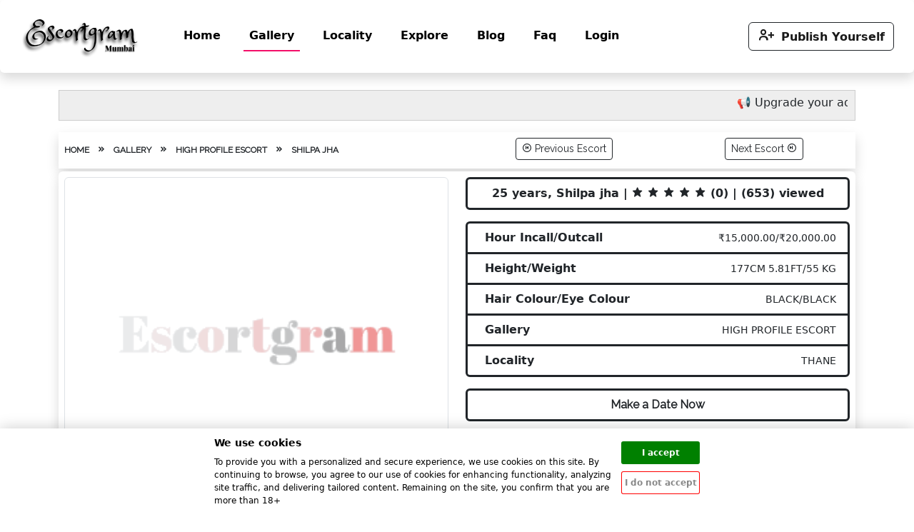

--- FILE ---
content_type: text/html; charset=UTF-8
request_url: https://mumbai.escortgram.in/gallery/high-profile-escort/shilpa-jha_659bf5f07a825
body_size: 12037
content:

<!DOCTYPE html>
<html lang="en">

<head>
    <!-- Google Analytics -->
    <script async src="https://www.googletagmanager.com/gtag/js?id=G-6GQW2P5X9H"></script>    <script> window.dataLayer = window.dataLayer || [];function gtag(){dataLayer.push(arguments);}gtag('js', new Date());gtag('config', 'G-6GQW2P5X9H');</script> 
<meta name="RATING" content="RTA-5042-1996-1400-1577-RTA" />
    <meta charset="utf-8">
    <meta name="viewport" content="width=device-width, initial-scale=1.0">
    <meta name="RATING" content="RTA-5042-1996-1400-1577-RTA" />
    <title>Meet Shilpa jha , Age 25 | High profile escorts | Thane, Mumbai</title>    <meta name="description" content="We’re going to be introducing you to Shilpa jha, a 25-year-old beautiful High profile escorts from the Mumbai locality of Thane. Contact her for adult meetings and dating.">    <link rel="canonical" href="https://mumbai.escortgram.in/gallery/high-profile-escort/shilpa-jha_659bf5f07a825" />    <meta name="robots" content="index, follow">
    <meta property="og:title" content="Meet Shilpa jha, a 25-year-old Sexy Beauty High profile escorts From Mumbai,Thane"/><meta property="og:description" content="We’re going to be introducing you to Shilpa jha, a 25-year-old beautiful High profile escorts from the Mumbai locality of Thane. Contact her for adult meetings and dating." /><meta property="og:image" content="https://mumbai.escortgram.in/assets/img/shilpa-jha-high-profile-escorts-Mumbai-54751c8278bdb27f2a1da0602228dd45.webp">    <meta name="robots" content="index, follow">    <link rel="apple-touch-icon" sizes="180x180" href="/assets/favicon/apple-touch-icon.png">
    <link rel="icon" type="image/png" sizes="512x512" href="/assets/favicon/android-chrome-512x512.png">
    <link rel="icon" type="image/png" sizes="192x192" href="/assets/favicon/android-chrome-192x192.png">
    <link rel="icon" type="image/png" sizes="32x32" href="/assets/favicon/favicon-32x32.png">
    <link rel="icon" type="image/png" sizes="16x16" href="/assets/favicon/favicon-16x16.png">
    <link rel="manifest" href="/assets/favicon/site.webmanifest">
    <link rel="preconnect" href="https://fonts.googleapis.com">
    <link rel="preconnect" href="https://fonts.gstatic.com" crossorigin>
    <link href="https://fonts.googleapis.com/css2?family=Raleway&display=swap" rel="stylesheet">
    <link href="https://cdn.jsdelivr.net/npm/bootstrap@5.2.3/dist/css/bootstrap.min.css" rel="stylesheet">
    <link href="https://cdn.jsdelivr.net/npm/boxicons@latest/css/boxicons.min.css" rel="stylesheet">
    <link href="/assets/disclaimer_assets/css/disclaimer.css" rel="stylesheet">
    <link href="/assets/css/escortgram-main.css?ver=573126126" rel="stylesheet">
    <script src="https://cdn.jsdelivr.net/npm/bootstrap@5.2.3/dist/js/bootstrap.bundle.min.js"></script>
    <script src="https://cdnjs.cloudflare.com/ajax/libs/jquery/3.2.1/jquery.min.js"></script>
    <script src="/assets/js/main.js?ver=918331086"></script>
    <style>
    .rate {
    float: left;
    height: 46px;
    padding: 0 10px;
}
/* .rate:not(:checked) > input {
    position:absolute;
    /* top:-9999px; 
} */
.rate > input {
  display: none;
}

.rate:not(:checked) > label {
    float:right;
    width:1em;
    overflow:hidden;
    white-space:nowrap;
    cursor:pointer;
    font-size:30px;
    color:#ccc;
}
.rate:not(:checked) > label:before {
    content: '★ ';
}
.rate > input:checked ~ label {
    color: #ffc700;    
}
.rate:not(:checked) > label:hover,
.rate:not(:checked) > label:hover ~ label {
    color: #deb217;  
}
.rate > input:checked + label:hover,
.rate > input:checked + label:hover ~ label,
.rate > input:checked ~ label:hover,
.rate > input:checked ~ label:hover ~ label,
.rate > label:hover ~ input:checked ~ label {
    color: #c59b08;
}
.checked {
  color: orange;
}
.error-text{
    display: none;
}
.box{position:relative} .ribbon{position:absolute;right:-5px;top:-5px;z-index:1;overflow:hidden;width:93px;height:93px;text-align:right}.ribbon span{font-size:.7rem;color:#fff;text-transform:uppercase;text-align:center;font-weight:700;line-height:27px;transform:rotate(45deg);width:120px;display:block;background:#79a70a;background:linear-gradient(#9bc90d 0,#79a70a 100%);box-shadow:0 3px 10px -5px #000;position:absolute;top:17px}// change this, if no border .ribbon span::before{content:'';position:absolute;left:0;top:100%;z-index:-1;border-left:3px solid #79a70a;border-right:3px solid transparent;border-bottom:3px solid transparent;border-top:3px solid #79a70a}.ribbon span::after{content:'';position:absolute;right:0;top:100%;z-index:-1;border-right:3px solid #dc3545;border-left:3px solid transparent;border-bottom:3px solid transparent;border-top:3px solid #dc3545}.blue span{background:linear-gradient(45deg,#ff0119 0,#fd7e14d9 25%,#f2087ce8 50%,var(--bs-blue) 75%,#f0061c 100%)}.blue span::before{border-left-color:#dc3545;border-top-color:#dc3545}.blue span::after{border-right-color:#1e5799;border-top-color:#1e5799}
</style>
</head>

<body id="body-pd">
<nav class="navbar navbar-expand-lg navbar-light  shadow p-3 mb-4 bg-body rounded">
  <div class="container-fluid">
    <a class="navbar-brand me-5" href="https://mumbai.escortgram.in/"> <img src="/assets/logo.png" alt="Escortgram MUmbai"></a>
    <button class="navbar-toggler" type="button" data-bs-toggle="collapse" data-bs-target="#navbarText" aria-controls="navbarText" aria-expanded="false" aria-label="Toggle navigation">
      <span class="navbar-toggler-icon"></span>
    </button>
    <div class="collapse navbar-collapse" id="navbarText">
      <ul class="navbar-nav me-auto mb-2 mb-lg-0">
        <li class="nav-item me-4">
          <a class="nav-link text-black fw-bold" aria-current="page" href="https://mumbai.escortgram.in/">Home</a>
        </li>
        <li class="nav-item me-4">
          <a class="nav-link text-black fw-bold" href="https://mumbai.escortgram.in/girls-gallery">Gallery</a>
        </li>
        <li class="nav-item me-4">
          <a class="nav-link text-black fw-bold" href="https://mumbai.escortgram.in/localities">Locality</a>
        </li>
        <li class="nav-item me-4">
          <a class="nav-link text-black fw-bold" href="https://mumbai.escortgram.in/explore">Explore</a>
        </li>
        <li class="nav-item me-4">
          <a class="nav-link text-black fw-bold" href="https://escortgram.in/blog/">Blog</a>
        </li>
        <li class="nav-item me-4">
          <a class="nav-link text-black fw-bold" href="https://escortgram.in/faq/">Faq</a>
        </li>
        <li class="nav-item me-4">
          <a class="nav-link text-black fw-bold" target="_blank" href="https://escortgram.in/login.php" >Login</a>
        </li>
      </ul>
      <span class="navbar-text">
        <a href="https://mumbai.escortgram.in/casting" class="btn btn-outline-dark fw-bold text-decoration-none d-none d-md-block" title="Promote your profile." aria-current="page"><i class='bi me-2 bx bx-user-plus bx-sm'></i>Publish Yourself</a>
      </span> 
    </div>
  </div>
</nav>
<script>
    $(function() { 
        var url = window.location;
        if ($("nav ul li a") != null) {
          if(url.pathname.match("/gallery")){
              var currentLink = $("nav ul li a[href='" + url.origin + "/girls-gallery']");
            }else if(url.pathname.match("/locality")){
              var currentLink = $("nav ul li a[href='" + url.origin + "/localities']");
            }else{
              var currentLink = $("nav ul li a[href='" + url.href + "']");
            }
            currentLink.addClass("active");
        }
    }); 
  </script><div class="container">
<div style="background:#eeeeee; border:1px solid #cccccc; padding:5px 10px" class="mb-2">
    <marquee width="100%" direction="left" behavior="scroll" scrollamount="4">
    📢 Upgrade your ads with ✨ <b>VIP & Featured!</b> Contact <b>support@escortgram.in</b> to boost your visibility. 🚀 Keep Exploring for More!
    </marquee>
</div>
        
        <div class="shadow shadow-intensity-md p-1  mt-3 mb-1">
            <div class="row row-cols-md-2 row-cols-1 rounded fw-bold">
                <div class="col">
                    <ul class="list-inline p-1 my-2 bredacrum paragarph">
                        <li class="list-inline-item"><a href="https://mumbai.escortgram.in/" title="Back To Home"
                                class="text-decoration-none text-dark"> HOME </a></li>
                        <li class="list-inline-item"><i class="bx bxs-chevrons-right"></i></li>
                        <li class="list-inline-item"><a href="https://mumbai.escortgram.in/girls-gallery"
                                title="Return To Gallery" class="text-decoration-none text-dark"> GALLERY </a></li>
                        <li class="list-inline-item"><i class="bx bxs-chevrons-right"></i></li>
                        <li class="list-inline-item"><a
                                href="https://mumbai.escortgram.in/gallery/high-profile-escorts"
                                title="Return To Gallery"
                                class="text-decoration-none text-dark">HIGH PROFILE ESCORT                            </a></li>
                        <li class="list-inline-item"><i class="bx bxs-chevrons-right"></i></li>
                        <li class="list-inline-item">SHILPA JHA</li>
                    </ul>
                </div>
                <div class="col mt-1 my-2">
                    <div class="d-flex flex-row justify-content-evenly">
                        <a href="https://mumbai.escortgram.in/gallery/russian-escort/ella_68791017d15f4"
                            class="text-decoration-none btn btn-sm btn-outline-dark paragarph"> <i
                                class='bx bx-skip-previous-circle'></i> Previous Escort </a>
                        &nbsp; &nbsp;
                        <a href="https://mumbai.escortgram.in/gallery/russian-escort/jenifer_68d6863806836"
                            class="text-decoration-none btn btn-sm btn-outline-dark paragarph"> Next Escort <i
                                class='bx bx-skip-next-circle'></i></a>
                    </div>
                </div>
            </div>
        </div>
        <div class="clearfix"></div>
        <div class="shadow mb-3 bg-body rounded p-2">
            <div class="row row-cols-1 row-cols-md-2 g-4">
                <div class="col">                     <div class="profile-pic">
                        <img src="/assets/escortgram-loader.gif" data-src="https://mumbai.escortgram.in/assets/img/shilpa-jha-high-profile-escorts-Mumbai-54751c8278bdb27f2a1da0602228dd45.webp"
                            class="img-thumbnail lazy-load">
                    </div>
                    <div class="row mt-3 g-2">
                        <div class="col">
                            <div class="profile-imgs"><img src="/assets/escortgram-loader.gif"
                                    data-src="https://mumbai.escortgram.in/assets/img/shilpa-jha-high-profile-escorts-Mumbai-9b6311862a929b522f63a7228508856b.webp"
                                    class="w-100 img-thumbnail profile-gallery lazy-load"> </div>
                        </div>
                        <div class="col">
                            <div class="profile-imgs"><img src="/assets/escortgram-loader.gif"
                                    data-src="https://mumbai.escortgram.in/assets/img/shilpa-jha-high-profile-escorts-Mumbai-332140efb9fd1c631f0e7bd44617c6a0.webp"
                                    class="w-100 img-thumbnail profile-gallery lazy-load"></div>
                        </div>
                        <div class="col">
                            <div class="profile-imgs"><img src="/assets/escortgram-loader.gif"
                                    data-src="https://mumbai.escortgram.in/assets/img/shilpa-jha-high-profile-escorts-Mumbai-1ca7731f89e1ac27dc263e064b5e63cf.webp"
                                    class="w-100 img-thumbnail profile-gallery lazy-load"></div>
                        </div>
                        <div class="col">
                            <div class="profile-imgs"><img src="/assets/escortgram-loader.gif"
                                    data-src="https://mumbai.escortgram.in/assets/img/shilpa-jha-high-profile-escorts-Mumbai-ea0a3da6850d22c570ab1f26764d7a2c.webp"
                                    class="w-100 img-thumbnail profile-gallery lazy-load"></div>
                        </div>
                    </div>
                </div>
                <div class="col">
                <ul class="list-group mb-3"> <li class="list-group-item text-center fw-bold  border border-3 border-dark">25 years, Shilpa jha | 
                                        <i class='bx bxs-star '></i>
                                         <i class='bx bxs-star '></i>
                                         <i class='bx bxs-star '></i>
                                         <i class='bx bxs-star '></i>
                                         <i class='bx bxs-star '></i>
                    (0) | (653) viewed  </li></ul>
                    <ol class="list-group mb-3">
                        <li
                            class="list-group-item d-flex justify-content-between align-items-start border border-3 border-bottom-0 border-dark">
                            <div class="ms-2 me-auto">
                                <div class="fw-bold">Hour Incall/Outcall</div>
                            </div>
                            <span class=""> <small>
                                    ₹15,000.00/₹20,000.00 </small>
                            </span>
                        </li>
                        <li
                            class="list-group-item d-flex justify-content-between align-items-start border border-3 border-bottom-0 border-dark">
                            <div class="ms-2 me-auto">
                                <div class="fw-bold">Height/Weight</div>
                            </div>
                            <span class=""> <small>
                                    177CM 5.81FT/55 KG                                </small> </span>
                        </li>
                        <li
                            class="list-group-item d-flex justify-content-between align-items-start border border-3 border-bottom-0 border-dark">
                            <div class="ms-2 me-auto">
                                <div class="fw-bold">Hair Colour/Eye Colour </div>
                            </div>
                            <span class=""> <small>
                                    BLACK/BLACK                                </small> </span>
                        </li>
                        <li
                            class="list-group-item d-flex justify-content-between align-items-start border border-3 border-bottom-0 border-dark">
                            <div class="ms-2 me-auto">
                                <div class="fw-bold">Gallery</div>
                            </div>
                            <span class=""> <small>
                                    HIGH PROFILE ESCORT                                </small> </span>
                        </li>
                        <li
                            class="list-group-item d-flex justify-content-between align-items-start border border-3  border-dark">
                            <div class="ms-2 me-auto">
                                <div class="fw-bold">Locality</div>
                            </div>
                            <span class=""> <small> THANE </small> </span>
                        </li>
                    </ol>
                    <ul class="list-group mb-3">
                        <li class="list-group-item text-center fw-bold border border-3 border-dark paragarph">Make a
                            Date Now</li>
                    </ul>
                    <ol class="list-group ">
                        <li
                            class="list-group-item d-flex justify-content-between align-items-start border border-3 border-bottom-0 border-dark">
                            <div class="ms-2 me-auto">
                                <div class="fw-bold">Via Live Chat</div>
                            </div>
                            <a href="https://wa.me/918961361212?text=connecting+via+escortgram+mumbai"
                                rel="nofollow" class="btn btn-outline-dark rounded-pill btn-sm btn-size"><i class="bx bxl-whatsapp text-success"> </i><small>
                                    8961361212 </small> </a>
                        </li>
                         <li class="list-group-item d-flex justify-content-between align-items-start border border-3 border-bottom-0 border-dark">
                            <div class="ms-2 me-auto">
                            <div class="fw-bold">Telegram Chat</div> 
                            </div>
                            <a href="https://t.me/+919931419223?text=connecting via escortgram Mumbai" class="btn btn-outline-dark rounded-pill btn-sm btn-size" rel="nofollow"><i class="bx bxl-telegram"> </i> <small> 9931419223 </small> </a>
                        </li>
                        <li
                            class="list-group-item d-flex justify-content-between align-items-start border border-3 border-bottom-0 border-dark">
                            <div class="ms-2 me-auto">
                                <div class="fw-bold">Via Phone Call</div>
                            </div>
                            <a href="tel:+918961361212" rel="nofollow"
                                class="btn btn-outline-dark rounded-pill btn-sm btn-size"><i class="bx bx-phone-call text-primary"></i> <small>
                                    8961361212 </small></a>
                        </li>
                        <li
                            class="list-group-item d-flex justify-content-between align-items-start border border-3 border-bottom-0 border-dark">
                            <div class="ms-2 me-auto">
                                <div class="fw-bold">Via Web Online</div>
                            </div>
                            <a href="https://mumbai.escortgram.in/booking/shilpa-jha_659bf5f07a825"
                                class="btn btn-outline-dark rounded-pill btn-sm btn-size"> <small> Send Your Wish!
                                </small> </a>
                        </li>

                        <li class="list-group-item d-flex align-items-start border border-3  border-dark">
                            <div class="ms-2 me-auto">
                                <span class="fw-bold">Note:</span> <small>
                                    Charges are calculated based on the hourly rate listed above for full day or night service or longer</small>
                            </div>
                        </li>
                    </ol>
                </div>
            </div>
        </div>
        <div class="container">
            <h1 class="h6 paragarph fw-bold">Shilpa Jha  High Profile Escort</h1>
            <p class="paragarph">Hi there guys, I am Shilpa Jha, a 22-year-old independent escort. A hot brunette with big boobs who will give you unique and delicious treatment.

I will always do my best to give you the best services, my sessions are fun and full of eroticism. My only goal is to achieve your greatest satisfaction and with me, you will see it.

You will see that I am a mixture of sweetness, passion and sensuality with real involvement. We will be up to so much between the four walls, I will leave you at ease and super satisfied.</p>
            <div class="card bg-body rounded p-2 border-success border border-2 mb-2">
                     <h2 class="h6 paragarph fw-bold">Profile Review and Rating</h2>
                    <div class="row">
                    <div class="col-md-12">
                        <form accept-charset="UTF-8" action="https://mumbai.escortgram.in/gallery/high-profile-escort/shilpa-jha_659bf5f07a825" method="post" class="needs-validation" novalidate id="rating-form">
                            <div class="mb-3 has-validation">
                              <input type="text" class="form-control" id="reviewer-name" placeholder="Enter name" name="reviewer_name" required maxlength="20">
                              <div class="invalid-feedback">
                                Please enter you valid name.
                              </div>
                           </div>
                           <div class="mb-3 has-validation">
                                <input type="email" class="form-control" id="reviewer-email" placeholder="Enter email" name="reviewer_email" required maxlength="30">
                                <div class="invalid-feedback">
                                Please enter you valid email.
                                </div>
                           </div>
                            <textarea class="form-control animated" name="review" placeholder="Enter your review here..." rows="3"></textarea>
                            <div class="d-flex justify-content-between">
                                <div class="rate mt-1 has-validation">
                                    <input type="radio" id="star5" name="rate" value="5" />
                                    <label for="star5" title="text">5 stars</label>
                                    <input type="radio" id="star4" name="rate" value="4" />
                                    <label for="star4" title="text">4 stars</label>
                                    <input type="radio" id="star3" name="rate" value="3" />
                                    <label for="star3" title="text">3 stars</label>
                                    <input type="radio" id="star2" name="rate" value="2" />
                                    <label for="star2" title="text">2 stars</label>
                                    <input type="radio" id="star1" name="rate" value="1" required/>
                                    <label for="star1" title="text">1 star</label>
                                </div>
                            <div class="p-2 mt-1">
                            <button type="submit" class="btn btn-success btn-md" name="review_submit" value="1">Submit</button>
                           </div> 
                        </div>
                        <div class="text-danger error-text">
                            Please choose a star.
                        </div>
                        </form>
                </div>
        </div>
        <div class="container">
            <div class="mb-3 bg-body border border-2 border-dark rounded p-3 box-shadow">
                <div class="container text paragarph">
                    <h5 class="fw-bold"> <i class='bx bxs-check-shield'></i> Report Abuse </h5>
                    <ul>
                        <li>In order to report any unauthorised use of photos or intellectual property (such as phone
                            numbers, email addresses, and street addresses), send an email to <a
                                href="mailto:support@escortgram.in">support@escortgram.in</a>.</li>
                        <li>To report any type of content that is considered to be unlawful or abusive, send an email to
                            <a href="mailto:notification@escortgram.in">notification@escortgram.in</a>.
                        </li>
                    </ul>
                </div>
            </div>
        </div>
        <div class="container">
            <h2 class="h6 paragarph fw-bold">More escorts from the same gallery!</h2>
            <div class="more-profile-gallery mb-3 bg-body rounded p-3">
                <div class="container">
                    <div class="row row-cols-4 row-cols-md-6 g-0 flex-nowrap overflow-auto py-3 ps-2"
                        id="profile-scroll">
                                                <div class="col">
                            <div class="scroller-item rounded-circle border border-2 border-dark">
                                <a
                                    href="https://mumbai.escortgram.in/gallery/high-profile-escort/nancy_68641e4dda4ee">
                                    <img src="/assets/escortgram-loader.gif" data-src="https://mumbai.escortgram.in/assets/img/shikha-high-profile-escorts-mumbai-e7471eae2af1635cd9e720349db2fdd7.webp"
                                        alt="Call Girl Mumbai - Nancy"
                                        class="lazy-load">
                                </a>
                            </div>
                        </div>
                                                <div class="col">
                            <div class="scroller-item rounded-circle border border-2 border-dark">
                                <a
                                    href="https://mumbai.escortgram.in/gallery/high-profile-escort/jesika-kumari_686e97fa260a5">
                                    <img src="/assets/escortgram-loader.gif" data-src="https://mumbai.escortgram.in/assets/img/ranjana-kumari-high-profile-escorts-mumbai-4e444b4828bab1093e502e92ec9b6258.webp"
                                        alt="Call Girl Mumbai - Jesika Kumari"
                                        class="lazy-load">
                                </a>
                            </div>
                        </div>
                                                <div class="col">
                            <div class="scroller-item rounded-circle border border-2 border-dark">
                                <a
                                    href="https://mumbai.escortgram.in/gallery/high-profile-escort/anya_688f8e74380c5">
                                    <img src="/assets/escortgram-loader.gif" data-src="https://mumbai.escortgram.in/assets/img/sweta-rani-high-profile-escorts-Mumbai-e77a109c46c0ddfb816b5a96fb428e17.webp"
                                        alt="Call Girl Mumbai - Anya"
                                        class="lazy-load">
                                </a>
                            </div>
                        </div>
                                                <div class="col">
                            <div class="scroller-item rounded-circle border border-2 border-dark">
                                <a
                                    href="https://mumbai.escortgram.in/gallery/high-profile-escort/leena-roy_65cb68230f2ee">
                                    <img src="/assets/escortgram-loader.gif" data-src="https://mumbai.escortgram.in/assets/img/leena-roy-high-profile-escorts-Mumbai-873dd7917281d243d8c83fb367a6c879.webp"
                                        alt="Call Girl Mumbai - Leena Roy"
                                        class="lazy-load">
                                </a>
                            </div>
                        </div>
                                                <div class="col">
                            <div class="scroller-item rounded-circle border border-2 border-dark">
                                <a
                                    href="https://mumbai.escortgram.in/gallery/high-profile-escort/divyanka-agarwal_658d744c21b2a">
                                    <img src="/assets/escortgram-loader.gif" data-src="https://mumbai.escortgram.in/assets/img/divyanka-agarwal-high-profile-escorts-Mumbai-6ec1c6855413f5fab1f959c7506e8d7e.webp"
                                        alt="Call Girl Mumbai - Divyanka Agarwal"
                                        class="lazy-load">
                                </a>
                            </div>
                        </div>
                                                <div class="col">
                            <div class="scroller-item rounded-circle border border-2 border-dark">
                                <a
                                    href="https://mumbai.escortgram.in/gallery/high-profile-escort/priyanshi-kandpal_654cdc5a3276d">
                                    <img src="/assets/escortgram-loader.gif" data-src="https://mumbai.escortgram.in/assets/img/priyanshi-kandpal-high-profile-escorts-Mumbai-fcf696421626c674bcd5f2adab5ffc2d.webp"
                                        alt="Call Girl Mumbai - Priyanshi Kandpal"
                                        class="lazy-load">
                                </a>
                            </div>
                        </div>
                                                <div class="col">
                            <div class="scroller-item rounded-circle border border-2 border-dark">
                                <a
                                    href="https://mumbai.escortgram.in/gallery/high-profile-escort/deepali-jain_64ccf9652815e">
                                    <img src="/assets/escortgram-loader.gif" data-src="https://mumbai.escortgram.in/assets/img/deepali-jain-high-profile-escorts-Mumbai-a5b72d94d0668ac41d4d2213c6f64f47.webp"
                                        alt="Call Girl Mumbai - Deepali Jain"
                                        class="lazy-load">
                                </a>
                            </div>
                        </div>
                                                <div class="col">
                            <div class="scroller-item rounded-circle border border-2 border-dark">
                                <a
                                    href="https://mumbai.escortgram.in/gallery/high-profile-escort/himani-rana_64e8a9650a3a2">
                                    <img src="/assets/escortgram-loader.gif" data-src="https://mumbai.escortgram.in/assets/img/himani-rana-high-profile-escorts-Mumbai-f91809794827357e7761d7017be811c0.webp"
                                        alt="Call Girl Mumbai - Himani Rana"
                                        class="lazy-load">
                                </a>
                            </div>
                        </div>
                                                <div class="col">
                            <div class="scroller-item rounded-circle border border-2 border-dark">
                                <a
                                    href="https://mumbai.escortgram.in/gallery/high-profile-escort/priya_6819bcdd36893">
                                    <img src="/assets/escortgram-loader.gif" data-src="https://mumbai.escortgram.in/assets/img/sakshi-high-profile-escorts-Mumbai-c95c1972905d4a7993b0f96020329b37.webp"
                                        alt="Call Girl Mumbai - Priya"
                                        class="lazy-load">
                                </a>
                            </div>
                        </div>
                                                <div class="col">
                            <div class="scroller-item rounded-circle border border-2 border-dark">
                                <a
                                    href="https://mumbai.escortgram.in/gallery/high-profile-escort/arpita-singh_68e9d0cca6cec">
                                    <img src="/assets/escortgram-loader.gif" data-src="https://mumbai.escortgram.in/assets/img/arpita-singh-high-profile-escorts-Mumbai-18a355c322fc267321407750a054ffba.webp"
                                        alt="Call Girl Mumbai - Arpita Singh"
                                        class="lazy-load">
                                </a>
                            </div>
                        </div>
                                            </div>
                </div>
            </div>
            <h2 class="h6 paragarph fw-bold">Other hookers in similar locality!</h2>
            <div class="similar-locality-profile locality mb-3 bg-body rounded p-3">
                <div class="container">
                    <div class="row row-cols-4 row-cols-md-6 g-0 flex-nowrap overflow-auto py-3 ps-2"
                        id="profile-scroll">
                                                <div class="col">
                            <div class="scroller-item rounded-circle border border-2 border-dark">
                                <a
                                    href="https://mumbai.escortgram.in/gallery/model-escort/payal-mehta_678e08c324c00">
                                    <img src="/assets/escortgram-loader.gif" data-src="https://mumbai.escortgram.in/assets/img/payal-mehta-model-escorts-Mumbai-a95398165b800460b48b15a900225896.webp"
                                        alt="Call Girl Mumbai - Payal Mehta"
                                        class="lazy-load">
                                </a>
                            </div>
                        </div>
                                                <div class="col">
                            <div class="scroller-item rounded-circle border border-2 border-dark">
                                <a
                                    href="https://mumbai.escortgram.in/gallery/gfe-escort/monika-patel_67bd746edaf76">
                                    <img src="/assets/escortgram-loader.gif" data-src="https://mumbai.escortgram.in/assets/img/jyoti-patel-gfe-escorts-mumbai-83de408b7551484f3eda42c0490b3813.webp"
                                        alt="Call Girl Mumbai - Monika Patel"
                                        class="lazy-load">
                                </a>
                            </div>
                        </div>
                                                <div class="col">
                            <div class="scroller-item rounded-circle border border-2 border-dark">
                                <a
                                    href="https://mumbai.escortgram.in/gallery/russian-escort/kamya_67bf0521b515f">
                                    <img src="/assets/escortgram-loader.gif" data-src="https://mumbai.escortgram.in/assets/img/divya-russian-escorts-mumbai-2784f2e9823452488a81f6a393e9e8eb.webp"
                                        alt="Call Girl Mumbai - Kamya"
                                        class="lazy-load">
                                </a>
                            </div>
                        </div>
                                                <div class="col">
                            <div class="scroller-item rounded-circle border border-2 border-dark">
                                <a
                                    href="https://mumbai.escortgram.in/gallery/young-escort/himani_67b6955f7ec98">
                                    <img src="/assets/escortgram-loader.gif" data-src="https://mumbai.escortgram.in/assets/img/deepika-ji-young-escorts-mumbai-9742c7d3b52b7c7503dd4b0e93cce70c.webp"
                                        alt="Call Girl Mumbai - Himani"
                                        class="lazy-load">
                                </a>
                            </div>
                        </div>
                                                <div class="col">
                            <div class="scroller-item rounded-circle border border-2 border-dark">
                                <a
                                    href="https://mumbai.escortgram.in/gallery/air-hostess-escort/surveen-kaur_64ff141d7bd4d">
                                    <img src="/assets/escortgram-loader.gif" data-src="https://mumbai.escortgram.in/assets/img/surveen-kaur-air-hostess-escorts-Mumbai-cec31504c34e707f118ee9f1f6b4d041.webp"
                                        alt="Call Girl Mumbai - Surveen Kaur"
                                        class="lazy-load">
                                </a>
                            </div>
                        </div>
                                                <div class="col">
                            <div class="scroller-item rounded-circle border border-2 border-dark">
                                <a
                                    href="https://mumbai.escortgram.in/gallery/high-profile-escort/misthi-roy_67ff5e41e4df9">
                                    <img src="/assets/escortgram-loader.gif" data-src="https://mumbai.escortgram.in/assets/img/misthi-roy-high-profile-escorts-mumbai-e9cc51db32ac391aa9694a2bc7bddc80.webp"
                                        alt="Call Girl Mumbai - Misthi Roy"
                                        class="lazy-load">
                                </a>
                            </div>
                        </div>
                                                <div class="col">
                            <div class="scroller-item rounded-circle border border-2 border-dark">
                                <a
                                    href="https://mumbai.escortgram.in/gallery/high-profile-escort/pooja-joshi_6585893a15ae8">
                                    <img src="/assets/escortgram-loader.gif" data-src="https://mumbai.escortgram.in/assets/img/pooja-joshi-high-profile-escorts-Mumbai-3c3d367f09fd1e9db6a6a63efac18ef0.webp"
                                        alt="Call Girl Mumbai - Pooja Joshi"
                                        class="lazy-load">
                                </a>
                            </div>
                        </div>
                                                <div class="col">
                            <div class="scroller-item rounded-circle border border-2 border-dark">
                                <a
                                    href="https://mumbai.escortgram.in/gallery/travel-escort/nandani-arya_688bc7aa4e7d1">
                                    <img src="/assets/escortgram-loader.gif" data-src="https://mumbai.escortgram.in/assets/img/meet-escort-no-advance-travel-escorts-mumbai-b45ae55d7712ab86d48032333f0c20c7.webp"
                                        alt="Call Girl Mumbai - Nandani Arya"
                                        class="lazy-load">
                                </a>
                            </div>
                        </div>
                                                <div class="col">
                            <div class="scroller-item rounded-circle border border-2 border-dark">
                                <a
                                    href="https://mumbai.escortgram.in/gallery/mature-escort/jayshree-pathak_65a91ffaaaf90">
                                    <img src="/assets/escortgram-loader.gif" data-src="https://mumbai.escortgram.in/assets/img/jayshree-pathak-mature-escorts-Mumbai-1ad644b2169f39fa0d81ef4a0155d49b.webp"
                                        alt="Call Girl Mumbai - Jayshree Pathak"
                                        class="lazy-load">
                                </a>
                            </div>
                        </div>
                                                <div class="col">
                            <div class="scroller-item rounded-circle border border-2 border-dark">
                                <a
                                    href="https://mumbai.escortgram.in/gallery/travel-escort/suman-joshi_658c2268d3610">
                                    <img src="/assets/escortgram-loader.gif" data-src="https://mumbai.escortgram.in/assets/img/suman-joshi-travel-escorts-Mumbai-2c6e02ea9ec5313826a06a473bf1f315.webp"
                                        alt="Call Girl Mumbai - Suman Joshi"
                                        class="lazy-load">
                                </a>
                            </div>
                        </div>
                                            </div>
                </div>
            </div>
            <div class="mb-3 bg-body border border-2 border-dark rounded p-3 box-shadow">
                <div class="container">
                    <div class="row row-cols-1 row-cols-md-2">
                        <div class="col">
                            <h5>SUBSCRIBE HOOKUP ALERT!</h5>
                            <div><small> Alert Note For New Hookers! </small></div>
                            <div><small> Updates On Private Escorts! </small></div>
                            <div><small> Special Weekend Hot Offers! </small></div>
                        </div>
                        <div class="col mt-3 text-center">

                            <div class="input-group border border-2 border-dark rounded-pill">
                                <input type="email" name="email"
                                    class="form-control  rounded rounded-end rounded-0 rounded-5 border border-0 border-end border-2 border-dark"
                                    placeholder="Enter Email Address" id="cutomer_email" autocomplete="off">
                                <button type="button"
                                    class="btn btn-danger rounded rounded-start rounded-5 input-group-text btn-sm mx-2 my-1"
                                    id="letter-submit"> SUBSCRIBE <span class="badge rounded-circle border"><i
                                            class='bx bxs-bell-ring'></i></span></button>
                            </div>
                            <span class="fw-bold error-added"></span>

                        </div>
                    </div>
                </div>
            </div>
            <div class="fixed-bottom d-md-none d-sm-block">
                <div class="btn-group col-12">
                    <a href="tel:+918961361212" rel="nofollow"
                        class="btn btn-primary btn-lg rounded-0" rel="nofollow">Call Now!</a>
                    <a href="https://wa.me/918961361212?text=connecting+via+escortgram+mumbai"
                        rel="nofollow" class="btn btn-success btn-lg rounded-0" rel="nowfollow">WhatsApp Now!</a>
                </div>
            </div>
        </div>

        <script type="application/javascript">
        $(document).ready(function() {
            $("#letter-submit").click(function(event) {
                event.preventDefault();
                $("#cutomer_email").keypress(function() {
                    $('.error-added').text('');
                    $('#cutomer_email').focus().removeClass('text-danger has-error is-invalid');
                })
                var value = $('#cutomer_email').val();
                var emailReg = /^[a-z0-9](\.?[a-z0-9]){5,}@g(oogle)?mail\.com$/;
                console.log(value);
                console.log(emailReg.test(value));
                switch ($.trim(value)) {
                    case '':
                        $('.error-added').text('Email field is required !!').addClass(
                            'text-danger has-error is-invalid');
                        $('#cutomer_email').focus().addClass('text-danger has-error is-invalid');
                        return false;
                    default:
                        if (emailReg.test(value) == false) {
                            $('.error-added').text('Email not valid !!');
                            $('#cutomer_email').focus().addClass('text-danger has-error is-invalid');
                            return false;
                        };

                }
                $.ajax({
                    type: 'GET',
                    url: "/common_function/newletterSubmit/" + value,
                    headers: {
                        'Content-Type': 'text/plain'
                    },
                    dataType: 'html',
                    success: function(data) {
                        if (data) {
                            $('.error-added').text(data).addClass('text-success');
                            $('#cutomer_email').val('');
                        }
                    }
                });
            })

            $(".profile-gallery").click(function(event) {
                var imgurl = $(this).attr('src');
                $('.profile-pic img').attr("src", imgurl);
            })

        });
        
(function () {
  'use strict'

  // Fetch all the forms we want to apply custom Bootstrap validation styles to
  var forms = document.querySelectorAll('.needs-validation')

  // Loop over them and prevent submission
  Array.prototype.slice.call(forms)
    .forEach(function (form) {
      form.addEventListener('submit', function (event) {
        if (!form.checkValidity()) {
          event.preventDefault()
          event.stopPropagation()
        }
        if ($('input[name="rate"]:checked').length == 0) {
            $('.error-text').css('display','block')
            // return false; 
        }
        form.classList.add('was-validated')
      }, false)
    })
})()

jQuery('input[name="rate"]').click(function() {
    if ($(this).length == 1) {
      $('.error-text').css('display','none')
    };
}); 
        </script>
                    <div class="container py-2 profile-div">
  <footer class="py-2 my-2">
    <ul class="nav justify-content-center border-bottom pb-3 mb-3">
      <li class="nav-item"><a href="https://mumbai.escortgram.in/adverotic" class="nav-link px-2 text-muted">Adult Advertising</a></li>
      <li class="nav-item"><a href="https://mumbai.escortgram.in/donation" class="nav-link px-2 text-muted">Help Sex Workers</a></li>
      <li class="nav-item"><a href="https://escortgram.in/about-us" class="nav-link px-2 text-muted">About Us</a></li>
      <li class="nav-item"><a href="https://escortgram.in/privacy-policy" class="nav-link px-2 text-muted">Privacy Policy</a></li>
      <li class="nav-item"><a href="https://escortgram.in/terms-and-conditions" class="nav-link px-2 text-muted">Terms & Conditions</a></li>
      <li class="nav-item"><a href="https://mumbai.escortgram.in/sitemap.xml" target="_blank" class="nav-link px-2 text-muted">Sitemap</a>
    </ul>
    <p class="text-center text-muted">© 2025 ESCORTGRAM.IN </p>
  </footer>
  <div class="row align-items-center">
    <div class="col-md-4 col-lg-3 d-flex flex-column">
      <div class="d-inline-flex align-items-center rounded-2 flex-md-column">
        <img src="/assets/rta.webp" width="47" height="20" alt="RESTRICTED TO ADULTS">
        <span class="mt-1 ps-1 fw-bold text-xs text-nowrap d-block text-uppercase">RESTRICTED TO ADULTS  </span>
      </div>
   </div>
   <div class="col-md-8 col-lg-9 mt-4">
      <p class="paragarph text-muted text">Only adults are allowed to post availability notices on this website for other adults. Any service rendered or any event that may occur is a private matter between two consenting adults and their shared decision. You must follow local laws because, in India, it is against the law for individuals to do so.</p>
   </div>
</div>
<div class="cookie-alert">
			<div class="cookie-alert-in">
				<div class="cookie-alert-desc">
					<div class="cookie-alert-caption">We use cookies</div>
					<div class="cookie-alert-text">To provide you with a personalized and secure experience, we use cookies on this site. By continuing to browse, you agree to our use of cookies for enhancing functionality, analyzing site traffic, and delivering tailored content. Remaining on the site, you confirm that you are more than 18+</div>
				</div>
				<div class="cookie-alert-btns">
					<div class="cookie-btn cookie-btn-yes" id="acceptBtn">I accept</div>
					<div class="cookie-btn cookie-btn-no">I do not accept</div>
				</div>
			</div>
		</div>
<script>
  const cookieBox = document.querySelector(".cookie-alert"),
  buttons = document.querySelectorAll(".cookie-btn");
  const executeCodes = () => {
  buttons.forEach((button) => {
    button.addEventListener("click", () => {
      cookieBox.classList.remove("d-block");
      //if button has acceptBtn id
      if (button.id == "acceptBtn") {
        //set cookies for 1 month. 60 = 1 min, 60 = 1 hours, 24 = 1 day, 30 = 30 days
        document.cookie = "cookieBy= Escortgram Mumbai; max-age=" + 60 * 60 * 24 * 30;
      }
    });
  });
};
//executeCodes function will be called on webpage load
window.addEventListener("load", executeCodes);
checkCookie();
function checkCookie() {
                var hasVisit = getCookie("cookieBy");
                if(hasVisit === "Escortgram Mumbai") {
                  cookieBox.classList.remove("d-block");
                }else{
                  cookieBox.classList.add("d-block");
                }
}
function getCookie(c_name) {
    var c_value = document.cookie;
    var c_start = c_value.indexOf(" " + c_name + "=");
    if (c_start == -1) c_start = c_value.indexOf(c_name + "=");
    if (c_start == -1) c_value = null;          
    else {
         c_start = c_value.indexOf("=", c_start) + 1;
         var c_end = c_value.indexOf(";", c_start);
         if (c_end == -1) c_end = c_value.length;
             c_value = unescape(c_value.substring(c_start,c_end));
    }
    return c_value;
}
</script>        </div>
</body>

</html>

--- FILE ---
content_type: text/css
request_url: https://mumbai.escortgram.in/assets/css/escortgram-main.css?ver=573126126
body_size: 2943
content:
 body {
 -webkit-user-select: none;
-webkit-touch-callout: none;
 -moz-user-select: none;
 -ms-user-select: none;
 -o-user-select: none;
 user-select: none;
 }
.shadow.p-1.zoom {
  transition: transform .5s;
}
.shadow.p-1.zoom:hover {
  -ms-transform: scale(1.1); /* IE 9 */
  -webkit-transform: scale(1.1); /* Safari 3-8 */
  transform: scale(1.1); 
}
.cookie-alert {
    background-color: #fff;
    color: #000;
    box-shadow: 0 0 20px rgba(0, 0, 0, 0.2);
    display: none;
    position: fixed;
    left: 0;
    bottom: 0;
    z-index: 99999;
    width: 100%;
    font-size: 12px;
    line-height: 1.5;
}

.cookie-alert-in {
    max-width: 700px;
    margin: 0 auto;
    padding: 10px;
    display: -ms-flexbox;
    display: -webkit-flex;
    display: flex;
    -ms-flex-wrap: wrap;
    -webkit-flex-wrap: wrap;
    flex-wrap: wrap;
    -ms-flex-pack: justify;
    -webkit-justify-content: space-between;
    justify-content: space-between;
    -ms-flex-align: center;
    -webkit-align-items: center;
    align-items: center;
}
.cookie-alert-desc {
    -ms-flex-preferred-size: 0;
    flex-basis: 0;
    -webkit-box-flex: 1;
    -ms-flex-positive: 1;
    flex-grow: 1;
    max-width: 100%;
}
.cookie-alert-caption {
    font-size: 1.2em;
    font-weight: 700;
    margin-bottom: 7px;
}
.cookie-alert-btns {
    margin-left: 10px;
    width: 110px;
    text-align: center;
}
.cookie-btn-yes {
    background-color: green;
    color: #fff;
}
.cookie-btn-no {
    color: #888;
    box-shadow: inset 0 0 0 1px red;
}
.cookie-btn {
    display: block;
    padding: 7px 0;
    cursor: pointer;
    border-radius: 3px;
    margin-bottom: 10px;
    font-weight: 700;
}
.paragarph{font-family:Raleway,sans-serif}
span.btn{cursor:default}
span.btn:hover{color:#000!important;background-color:#fff!important}
a.btn:hover>i.bx.bx-tada{color:#fff!important}
.city-name:hover{box-shadow:5px 6px 6px 2px #e9ecef;transform:scale(1.1);border:none}
.city-name{font-size:.8rem;font-weight:600;border:solid}
/* a.nav-link:hover{border:2px solid #ffc107;border-radius:50px} */
.bi{vertical-align:-.2rem}.menu-w{width:20%}
.text{font-size:15px;line-height:30px}
.h5{line-height:40px}
h1,h2,h3,h4,h5,h6{font-size:1rem}
.profile-div{background:antiquewhite}
.scroller-item img{width:100%;height:100%}
#profile-scroll::-webkit-scrollbar{height:0;padding:20px}
::-webkit-scrollbar-track{background:#f1f1f1}
::-webkit-scrollbar-thumb:horizontal{background:#888}
::-webkit-scrollbar-thumb:hover{background:#555}
.scroller-item{position:relative;width:110px;height:110px}
.scroller-item img{object-fit:cover;border-radius:50%}
.scroller-item::before{content:'';position:absolute;top:50%;left:50%;transform:translate(-50%,-50%);width:calc(100% + 13px);height:calc(100% + 13px);background-image:linear-gradient(45deg,#18e0b5 0,#be00b5 25%,#0561ee 50%,#3476d9 75%,#2d6fd4 100%);border-radius:inherit;z-index:-1}
.profile-img{width:100%;max-height:140px}
#load-content .profile-img img {max-width: 100%;max-height: 130px;}
.active{color:#f30f69;border-bottom:2px solid #f30f69}
span.badge.bg-success.profile-varified.small{position:relative;top:-28.2px;font-size:10px;border:none;border-radius:unset;left:0.5px;border-top-right-radius:5px}
.paid-add{position:absolute}
.paid-add span{position:relative;top:-30px;background-image:linear-gradient(45deg,#ff0119 0,#fd7e14d9 25%,#f2087ce8 50%,var(--bs-blue) 75%,#f0061c 100%)}
.vip-profile{position:relative;top:-100px;color:var(--bs-orange)}
.text-truncates{font-size:15px;--max-lines:3;overflow:hidden;text-overflow:ellipsis;display:-webkit-box;-webkit-line-clamp:4;line-clamp:2;-webkit-box-orient:vertical}
.bredacrum{font-size:12px}
i.bx.bxs-crown{font-size:14px!important;font-weight:700}
.mobile-bottom-nav{position:fixed;bottom:0;left:0;right:0;z-index:1000;height:75px} 

button.bsp-controls.next,button.bsp-controls.previous{border-top:1px solid rgba(0,0,0,.49);border-bottom:1px solid rgba(0,0,0,.49)}
#storyModal button.btn.btn-outline-dark{position:absolute;top:25px;right:5%;color:#fff;border-radius:50%;border:2px solid #fff;font-size:15px;padding:3px 9px;font-weight:900}
#storyModal button.bsp-controls img{width:20px;height:40px}
button.bsp-controls.next{right:5%;border-left:1px solid rgba(0,0,0,.49);border-bottom-left-radius:4px;border-top-left-radius:4px;padding-left:4px;border-right:none}
button.bsp-controls.previous{left:5%;border-right:1px solid rgba(0,0,0,.49);border-bottom-right-radius:4px;border-top-right-radius:4px;padding-right:4px;border-left:none}
button.bsp-controls,button.bsp-controls:active,button.bsp-controls:visited{position:absolute;top:46%;background:rgba(255,255,255,.49)}
.button-bs-group{position:absolute;bottom:5%;left:30%} 

/* vip card start  */
/*.escortgram-vip-profile.card img{height:210px;width:100%} */
.top-six-vip-profile{
            position: relative;
            height: 250px;
            width:100%;
        }
        .top-six-vip-profile img{
            width: 100%;
            height: 100%;
            object-fit: cover;
        }
        .profile-listing{
            position: relative;
            width: 100px;
            height: 135px;
        }
        .profile-listing img{
            width: 100%;
            height: 100%;
            object-fit: cover;
        }
.escortgram-vip-profile.card{transition:.5s;cursor:pointer;border:3px solid gold}
.card-title,.card-title i{transition:1s;cursor:pointer;}
.card-title i{color:#ffa710}
.card-title i:hover{transform:scale(1.25) rotate(100deg);color:#18d4ca}
.escortgram-vip-profile.card:hover{transform:scale(1);box-shadow:10px 10px 15px rgba(0,0,0,.3)}
.escortgram-vip-profile.card::after,.card::before{position:absolute;top:0;right:0;bottom:0;left:0;transform:scale3d(0,0,1);transition:transform .3s ease-out;background:rgba(255,255,255,.1);content:'';pointer-events:none}
.escortgram-vip-profile.card::before{transform-origin:left top}
.escortgram-vip-profile.card::after{transform-origin:right bottom}
.escortgram-vip-profile.card:focus::after,.card:focus::before,.card:hover::after,.card:hover::before{transform:scale3d(1,1,1)}
.photos{width:60px;height:25px;background-color:#842029ab;color:#fff;position:relative;top:-25px;padding-left:12px;padding-top:5px;font-size:10px}
/* vip card end */


.drop-zone{cursor:pointer}
.drop-zone__input{display:none}
.drop-zone__thumb{width:100%;height:100%;border-radius:10px;overflow:hidden;background-color:#ccc;background-size:cover;position:relative}
.drop-zone__thumb::after{content:attr(data-label);position:absolute;bottom:0;left:0;width:100%;padding:5px 0;color:#fff;background:rgba(0,0,0,.75);font-size:14px;text-align:center}
.digit-group input{width:35px;height:35px;line-height:50px;text-align:center;font-size:15px;font-family:Raleway,sans-serif;font-weight:200;color:#000;margin:0 2px}
.splitter{padding:0 5px;color:#000;font-size:24px}


#petition-submit button{float:right;margin-bottom:11px;border:1px solid #000;color:#fff;background-color:#dc3545;border:#dc3545;padding:3px 25px;margin-top:-4px;--bs-btn-hover-border-color:#a52834}
#petition-submit .mb-3.border.border-2.border-dark.p-2{font-size:14px;clear:both}
.multiplcation{font-size:20px;padding:12px 0 0}

.overlay{background-color: rgba(0, 0, 0, 0.5);height: 35px;left: 6px;right: 6px;top: 80%;font-size: 10px;padding: 10px 0 0 0;}

.fs-6 {
    font-size: 0.8rem!important;
}
.input-background {
    background-image: url('/assets/icons/searchicon.png');
    background-repeat: no-repeat;
    background-position: 14px 11px;
    padding: 3px 12px 7px 50px;
    width: 80%;
    height: 45px;
}

.box-center {
    position: relative;
    text-align: center;
    color: white;
}

.centered {
    width: 640px;
    position: absolute;
    top: 50%;
    left: 50%;
    transform: translate(-50%, -50%);
}

.suggestions{
    position: absolute;
    width: 80%;
    left: 10%;
    text-align: left;
    line-height: 2rem;
    height: 7rem;
}
   
.suggestion-list  {
    display: none;
    list-style-type: none;
    box-shadow: 0 1px 2px 0 rgba(0, 0, 0, 0.2);
    max-height: 160px;
    overflow-y: auto;
    list-style-type: none;
    background: whitesmoke;
    color: black;
}
 
.suggestions .has-suggestions {
    display: block;
    padding: unset;
}

#vip-section{
    display: none;
}
.profile-pic{
   position: relative;
   width: 100%;
   height: 450px;
}
.profile-pic img{
  width: 100%;
  height:100%;
  object-fit:cover;
}

.profile-imgs{
   position: relative;
   width: 100%;
   height: 100px;
}
.profile-imgs img{
  width: 100%;
  height:100%;
  object-fit:cover;
}

.call-girls-catalog{
   position: relative;
   width: 100%;
   height: 200px;
} 
.call-girls-catalog img{
   width: 100%;
   height: 100%;
   object-fit:cover;
}
.call-girls-photos{
  position: relative;
   width: 100%;
   height: 200px;
}
.call-girls-photos img{
   width: 100%;
   height: 100%;
   object-fit:cover;
}
.contect-help{
  position: relative;
  width: 100%;
  height: 250px;
}
.contect-help img{
    width: 100%;
    height: 100%;
    object-fit:cover;
 } 
.similar-locality-profile,.more-profile-gallery {
    background-clip: padding-box;
    box-shadow: 0 10px 60px rgb(218, 229, 255);
    border: 2px solid lightblue;
    background-color: white;
    border-radius: 24px;
}
@media(min-width: 320px) and (max-width: 768px) {
/*.escortgram-vip-profile.card img {height: 130px;} */
.top-six-vip-profile { position: relative;height: 130px;width: 100%;}
/* .paid-add span {left: 235px; } */
.scroller-item{position:relative;width:65px;height:65px}
.profile-img{width:100%;max-height:120px}
.profile-listing {
    position: relative;
    width: 95px;
    height: 115px;
}
.call-girls-photos{
   height: 100px;
}
.contect-help {
    position: relative;
    width: 100%;
    height: 125px;
}

/*#load-content .profile-img img {max-width: 100%;max-height: 110px;} */
.vip-profile{top:-65px}
i.bx.bxs-crown{font-size:10px!important}
.text-truncates{font-size:12px;--max-lines:3;width:130px;overflow:hidden;text-overflow:ellipsis;display:-webkit-box;-webkit-line-clamp:4;line-clamp:2;-webkit-box-orient:vertical}
.mobile.text-truncates{ width:210px}
a.btn.btn-outline-secondary.btn-sm.rounded-pill.px-3.d-inline-block.text-truncate{cursor:default;width:100px;height:25px;padding-top:2px;font-size:12px}
/* .paid-add span{left:235px} */
.menu-w{width:60%;z-index:9999;left:0;height:100vh}
#storyModal button.bsp-controls img{width:14px;height:30px}
.photos{width:130px;height:25px;top:-25px;padding-left:10px;padding-top:0px;font-size:15px}

#petition-submit .mb-3.border.border-2.border-dark.p-2 {font-size: 10px;clear: both;}
#petition-submit button{padding: 3px 15px;} 

.centered {
    width: 265px;
    font-size: 8px
  }
.explore-banner .centered {
     width: 400px !important;
    font-size: 10px
}

 .input-background {
    background-position: 9px 10px;
    padding: 4px 8px 6px 35px;
    height: 35px;
    background-size: 15px 15px;
  }
  
  .d-flex.flex-row.justify-content-evenly.one-time{
    font-size: 10px;
 }

 button.btn.border.bg-danger.text-white.border-danger.p-2.rounded-end.fw-bold.text-center.package-btn-1 {
  font-size: 10px;
 }

}


--- FILE ---
content_type: application/x-javascript
request_url: https://mumbai.escortgram.in/assets/js/main.js?ver=918331086
body_size: 2197
content:
$(document).ready(function(){

    $("#load-more").click(function() {
        var lastId = $('#load-content .profile-div:last').attr('id');
        var noRecodeFound = parseInt($('.no-recode-find').length);
        if (noRecodeFound < 1) {
            load_more_data(lastId)
        }
    })

    function load_more_data(lastId) { debugger
        $.ajax({
            type: 'GET',
            url: "/common_function/loadmore/" + lastId,
            dataType: 'html',
            beforeSend: function() {
                $('.loader').show();
            },
            success: function(data) {
                if (data == 0) {
                    $('#load-more').text('End Result').attr('disabled', 'disabled')
                } else {
                    $('#load-content').append(data)
                    // $('.loader').hide();
                }
            }
        });
    }



$(".user-story").click(function() {
    var clickImgSrc = $(this).attr('src');
    var profileUrl = $(this).data('profileurl');
    var domain = profileUrl.split('/');
    $('.current-story').attr('src', clickImgSrc);
    $('#view-profile').attr('href', profileUrl);
    $('#book-profile').attr('href', 'https://mumbai.escortgram.in/booking/' + domain[domain.length - 1]);

    // domain[domain.length - 1]
    var current_image, selector, counter = 1;
    var images = [];
    var profile = [];
    $("#profile-scroll img").each(function() {
        images.push($(this).attr('src'));
        profile.push($(this).data('profileurl'));
    })
    // console.log(profile);

    // console.log(clickImgSrc);

    var index = images.indexOf(clickImgSrc);
    var lastIndex = images.length;
    $('.next , .previous').show();
    if (index == (lastIndex - 1)) {
        $('.next').hide();
    } else if (index == 0) {
        $('.previous').hide();
    }
    // return false;
    $('#storyModal').modal('show');
    $('.next,.previous').click(function() {
        $('.next , .previous').show();
        if (index == (lastIndex - 1)) {
            $('.next').hide();
        } else if (index == 0) {
            $('.previous').hide();
        }
        if ($(this).hasClass('previous')) {
            if ((lastIndex - 1) >= 1) {
                index = index - 1;
            }
            if (index > 0) {
                var prevImg = images[index];
                var nextprofileurl = profile[index];
                var domain = nextprofileurl.split('/');
                $('.current-story').attr('src', prevImg);
                $('#view-profile').attr('href', nextprofileurl);
                $('#book-profile').attr('href', 'https://mumbai.escortgram.in/booking/' + domain[domain.length - 1]);
            } else {
                $('.previous').hide();
                var prevImg = images[index];
                var nextprofileurl = profile[index];
                var domain = nextprofileurl.split('/');
                $('.current-story').attr('src', prevImg);
                $('#view-profile').attr('href', nextprofileurl);
                $('#book-profile').attr('href', 'https://mumbai.escortgram.in/booking/' + domain[domain.length - 1]);
            }
            // console.log(index);
        } else {
            if (index < (lastIndex - 1)) {
                index = index + 1;
            }
            if (index < 0) {
                var nextImg = images[index];
                var nextprofileurl = profile[index];
                var domain = nextprofileurl.split('/');
                $('.current-story').attr('src', nextImg);
                $('#view-profile').attr('href', nextprofileurl);
                $('#book-profile').attr('href', 'https://mumbai.escortgram.in/booking/' + domain[domain.length - 1]);
                $('.next').hide();
            } else {
                var nextImg = images[index];
                var nextprofileurl = profile[index];
                var domain = nextprofileurl.split('/');
                $('.current-story').attr('src', nextImg);
                $('#view-profile').attr('href', nextprofileurl);
                $('#book-profile').attr('href', 'https://mumbai.escortgram.in/booking/' + domain[domain.length - 1]);
            }
        }
    });
});
});

const localKeyName = 'agreed18';
const strings = {
welcome: 'DISCLAIMER! TO THE USERS ACCEPTANCE',
site_contains_adult_materials: 'Thank you for visiting at Escortgram.in - The AdultBiz Affiliate Network & Female Escorts Directory in India.',
acknowledge_confirm_majority: 'NOT FOR MINORS! You must be of legal age <span class="underline">[Above 18+]</span> to access the content and other resources.',
button_over18: 'I Am Above 18',
button_under18: 'I am under 18',
footer_imprint_paragraph: 'The user (you) expressly agreed to accept full responsibility, legal rights, and access in accordance with our <a href="https://escortgram.in/terms-and-conditions/">Terms of Use</a> and <a href="https://escortgram.in/privacy-policy/">Privacy Policies</a> by accessing this website and its subdomain properties.',
};

class Disclaimer {
constructor() {
    // this.backgroundElement = document.getElementById('disclaimer-background');
    // this.dialogElement = document.getElementById('disclaimer-dialog');
    this.backgroundElement = $('#disclaimer-background');
    this.dialogElement =  $('#disclaimer-dialog');
    this.dialogStatus = 0;
}

loadDialog() {
    if (this.dialogStatus === 0) {
        this.backgroundElement.css('opacity', '0.95');
        this.backgroundElement.css('display', 'block');
        // this.backgroundElement.style.opacity = '0.95';
        // this.backgroundElement.style.display = 'block';
        // this.dialogElement.style.display = 'block';
        this.dialogElement.css('display', 'block');
        this.dialogStatus = 1;
    }
}

disableDialog() {
    if (this.dialogStatus === 1) {
        // this.dialogElement.style.display = 'none';
        this.dialogElement.css('display', 'none');
        // this.backgroundElement.style.display = 'none';
        this.backgroundElement.css('display', 'none');
        this.dialogStatus = 0;
    }
}

centerDialog() {
    // const windowHeight = document.documentElement.clientHeight;
    // const windowWidth = document.documentElement.clientWidth;
    const windowHeight = $(window).height();
    const windowWidth   = $(window).width();
    const dialogHeight = parseInt(this.dialogElement.height());
    const dialogWidth = parseInt(this.dialogElement.width());
    // this.dialogElement.style.position = 'absolute';
    this.dialogElement.css('position', 'absolute');
    this.dialogElement.css('top', (windowHeight / 2 - dialogHeight / 2).toString() + 'px');
    // this.dialogElement.style.top = (windowHeight / 2 - dialogHeight / 2).toString() + 'px';
    // this.dialogElement.style.left = (windowWidth / 2 - dialogWidth / 2).toString() + 'px';
    this.dialogElement.css('left', (windowWidth / 2 - dialogWidth / 2).toString() + 'px');
    // this.backgroundElement.style.height = windowHeight;
    this.backgroundElement.css('height', windowHeight);
}

isAccepted() {
    try {
        return sessionStorage.getItem(localKeyName);
    } catch (e) {
        console.log('Cannot use sessionStorage', e);
    }
    return null;
}

setAccepted() {
    try {
        sessionStorage.setItem(localKeyName, '1');
    } catch (e) {
        console.log('Cannot use sessionStorage', e);
    }
}

static generateDialog() {
    const code = `<div id="disclaimer-dialog">
<div class="center">
<h1>${strings.welcome}</h1>
<p class="italic">${strings.site_contains_adult_materials}</p>
<p class="bold">${strings.acknowledge_confirm_majority}</p>
<p><button id="agree-over18" class="agree">${strings.button_over18}</button>
<button id="disagree-under18" class="disagree">${strings.button_under18}</button></p>
<p><small>${strings.footer_imprint_paragraph}</small></p>
</div></div>
<div id="disclaimer-background"></div>`;
    document.write(code);
    // document.body.innerHTML = code
    // document.body.innerHTML =code;
    // $(code).appendTo('body');
    // $("body").html(code);
    // $(document.body).append(code);
    // document.innerHTML = code;
    // document.currentScript.insertAdjacentHTML('beforebegin',code);
}
}

const disagreedRedirectLink = "https://google.com"; // <= URL to show when the visitor is likely to be under 18yrs

// Disclaimer.generateDialog();

const oDisclaimer = new Disclaimer();
if (!oDisclaimer.isAccepted()) {
oDisclaimer.loadDialog();
oDisclaimer.centerDialog();
}

$( "#agree-over18").on( "click", function() {
    oDisclaimer.disableDialog();
    oDisclaimer.setAccepted();
});

$( "#disagree-under18" ).on( "click", function() {
    location.href = disagreedRedirectLink
});


document.addEventListener("DOMContentLoaded", function() {
    let lazyloadImages = document.querySelectorAll("img.lazy-load");
    let lazyloadThrottleTimeout;

    function lazyload() {
      if(lazyloadThrottleTimeout) {
        clearTimeout(lazyloadThrottleTimeout);
      }
      lazyloadThrottleTimeout = setTimeout(function() {
        let scrollTop = window.pageYOffset;
        lazyloadImages.forEach(function(img) {
          if(img.offsetTop < (window.innerHeight + scrollTop)) {
            img.src = img.dataset.src;
            console.log(img.src);
            img.classList.remove('lazy-load');
          }
        });
        if(lazyloadImages.length == 0) {
          document.removeEventListener("scroll", lazyload);
          window.removeEventListener("resize", lazyload);
          window.removeEventListener("orientationChange", lazyload);
        }
      }, 20);
    }
  
    document.addEventListener("scroll", lazyload,true);
    window.addEventListener("resize", lazyload,true);
    window.addEventListener("orientationChange", lazyload,true);
  },true);

